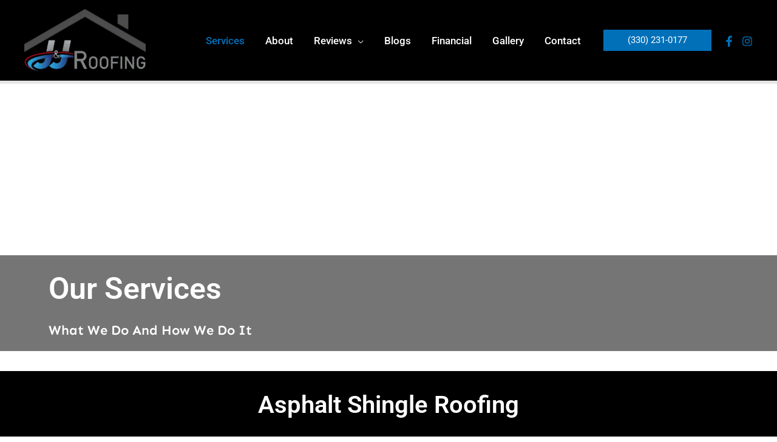

--- FILE ---
content_type: text/css
request_url: https://jjroofingllc.com/wp-content/uploads/elementor/css/post-272.css?ver=1749667066
body_size: 1058
content:
.elementor-272 .elementor-element.elementor-element-e19f28d > .elementor-background-overlay{background-image:url("https://jjroofingllc.com/wp-content/uploads/2024/09/DJI_20240531141651_0065_D.jpg");background-size:cover;opacity:0.68;transition:background 0.3s, border-radius 0.3s, opacity 0.3s;}.elementor-272 .elementor-element.elementor-element-e19f28d > .elementor-container{min-height:474px;}.elementor-272 .elementor-element.elementor-element-e19f28d{transition:background 0.3s, border 0.3s, border-radius 0.3s, box-shadow 0.3s;}.elementor-272 .elementor-element.elementor-element-4ef7d4d:not(.elementor-motion-effects-element-type-background) > .elementor-widget-wrap, .elementor-272 .elementor-element.elementor-element-4ef7d4d > .elementor-widget-wrap > .elementor-motion-effects-container > .elementor-motion-effects-layer{background-color:#0201018A;}.elementor-272 .elementor-element.elementor-element-4ef7d4d > .elementor-widget-wrap > .elementor-widget:not(.elementor-widget__width-auto):not(.elementor-widget__width-initial):not(:last-child):not(.elementor-absolute){margin-bottom:0px;}.elementor-272 .elementor-element.elementor-element-4ef7d4d > .elementor-element-populated{border-style:solid;border-width:5px 0px 5px 0px;border-color:#FFFFFF;transition:background 0.3s, border 0.3s, border-radius 0.3s, box-shadow 0.3s;margin:250px 0px 0px 0px;--e-column-margin-right:0px;--e-column-margin-left:0px;}.elementor-272 .elementor-element.elementor-element-4ef7d4d > .elementor-element-populated, .elementor-272 .elementor-element.elementor-element-4ef7d4d > .elementor-element-populated > .elementor-background-overlay, .elementor-272 .elementor-element.elementor-element-4ef7d4d > .elementor-background-slideshow{border-radius:0px 0px 0px 0px;}.elementor-272 .elementor-element.elementor-element-4ef7d4d > .elementor-element-populated > .elementor-background-overlay{transition:background 0.3s, border-radius 0.3s, opacity 0.3s;}.elementor-widget-heading .elementor-heading-title{font-family:var( --e-global-typography-primary-font-family ), Sans-serif;font-weight:var( --e-global-typography-primary-font-weight );color:var( --e-global-color-primary );}.elementor-272 .elementor-element.elementor-element-a5b1299 .elementor-heading-title{font-family:"Roboto", Sans-serif;font-size:50px;font-weight:600;}.elementor-272 .elementor-element.elementor-element-4d1e6f9 .elementor-heading-title{font-family:"Sen", Sans-serif;font-size:22px;font-weight:600;}.elementor-272 .elementor-element.elementor-element-fb1da24:not(.elementor-motion-effects-element-type-background), .elementor-272 .elementor-element.elementor-element-fb1da24 > .elementor-motion-effects-container > .elementor-motion-effects-layer{background-color:#000000;}.elementor-272 .elementor-element.elementor-element-fb1da24{transition:background 0.3s, border 0.3s, border-radius 0.3s, box-shadow 0.3s;padding:20px 0px 20px 0px;}.elementor-272 .elementor-element.elementor-element-fb1da24 > .elementor-background-overlay{transition:background 0.3s, border-radius 0.3s, opacity 0.3s;}.elementor-272 .elementor-element.elementor-element-9a5a051{text-align:center;}.elementor-272 .elementor-element.elementor-element-9a5a051 .elementor-heading-title{font-family:"Roboto", Sans-serif;font-size:40px;font-weight:600;color:#FFFFFF;}.elementor-widget-divider{--divider-color:var( --e-global-color-secondary );}.elementor-widget-divider .elementor-divider__text{color:var( --e-global-color-secondary );font-family:var( --e-global-typography-secondary-font-family ), Sans-serif;font-weight:var( --e-global-typography-secondary-font-weight );}.elementor-widget-divider.elementor-view-stacked .elementor-icon{background-color:var( --e-global-color-secondary );}.elementor-widget-divider.elementor-view-framed .elementor-icon, .elementor-widget-divider.elementor-view-default .elementor-icon{color:var( --e-global-color-secondary );border-color:var( --e-global-color-secondary );}.elementor-widget-divider.elementor-view-framed .elementor-icon, .elementor-widget-divider.elementor-view-default .elementor-icon svg{fill:var( --e-global-color-secondary );}.elementor-272 .elementor-element.elementor-element-20a2c73{--divider-border-style:solid;--divider-color:#FFFFFF;--divider-border-width:3px;}.elementor-272 .elementor-element.elementor-element-20a2c73 .elementor-divider-separator{width:80%;margin:0 auto;margin-center:0;}.elementor-272 .elementor-element.elementor-element-20a2c73 .elementor-divider{text-align:center;padding-block-start:15px;padding-block-end:15px;}.elementor-widget-text-editor{font-family:var( --e-global-typography-text-font-family ), Sans-serif;font-weight:var( --e-global-typography-text-font-weight );color:var( --e-global-color-text );}.elementor-widget-text-editor.elementor-drop-cap-view-stacked .elementor-drop-cap{background-color:var( --e-global-color-primary );}.elementor-widget-text-editor.elementor-drop-cap-view-framed .elementor-drop-cap, .elementor-widget-text-editor.elementor-drop-cap-view-default .elementor-drop-cap{color:var( --e-global-color-primary );border-color:var( --e-global-color-primary );}.elementor-272 .elementor-element.elementor-element-ac7fbd8{font-family:"Roboto", Sans-serif;font-size:17px;font-weight:400;color:#FFFFFF;}.elementor-widget-image .widget-image-caption{color:var( --e-global-color-text );font-family:var( --e-global-typography-text-font-family ), Sans-serif;font-weight:var( --e-global-typography-text-font-weight );}.elementor-272 .elementor-element.elementor-element-e33713c img{border-style:solid;border-width:10px 10px 10px 10px;border-color:#FFFFFF;}.elementor-272 .elementor-element.elementor-element-9e0410d{--divider-border-style:solid;--divider-color:#FFFFFF;--divider-border-width:3px;}.elementor-272 .elementor-element.elementor-element-9e0410d .elementor-divider-separator{width:80%;margin:0 auto;margin-center:0;}.elementor-272 .elementor-element.elementor-element-9e0410d .elementor-divider{text-align:center;padding-block-start:15px;padding-block-end:15px;}.elementor-widget-button .elementor-button{background-color:var( --e-global-color-accent );font-family:var( --e-global-typography-accent-font-family ), Sans-serif;font-weight:var( --e-global-typography-accent-font-weight );}.elementor-272 .elementor-element.elementor-element-3807adb .elementor-button:hover, .elementor-272 .elementor-element.elementor-element-3807adb .elementor-button:focus{background-color:#FFFFFF;color:#279ED6;}.elementor-272 .elementor-element.elementor-element-3807adb .elementor-button:hover svg, .elementor-272 .elementor-element.elementor-element-3807adb .elementor-button:focus svg{fill:#279ED6;}.elementor-272 .elementor-element.elementor-element-6cd6753{border-style:solid;border-width:5px 5px 5px 5px;border-color:#000000;}.elementor-272 .elementor-element.elementor-element-c1a33f1 .elementor-heading-title{font-family:"Roboto", Sans-serif;font-weight:600;color:#000000;}.elementor-272 .elementor-element.elementor-element-58c0573{font-family:"Roboto", Sans-serif;font-size:17px;font-weight:400;color:#000000;}.elementor-272 .elementor-element.elementor-element-6040f8d:not(.elementor-motion-effects-element-type-background), .elementor-272 .elementor-element.elementor-element-6040f8d > .elementor-motion-effects-container > .elementor-motion-effects-layer{background-color:#000000;}.elementor-272 .elementor-element.elementor-element-6040f8d{transition:background 0.3s, border 0.3s, border-radius 0.3s, box-shadow 0.3s;margin-top:0px;margin-bottom:0px;padding:0px 0px 20px 0px;}.elementor-272 .elementor-element.elementor-element-6040f8d > .elementor-background-overlay{transition:background 0.3s, border-radius 0.3s, opacity 0.3s;}.elementor-272 .elementor-element.elementor-element-9f4560d{text-align:center;}.elementor-272 .elementor-element.elementor-element-9f4560d .elementor-heading-title{font-family:"Roboto", Sans-serif;font-size:38px;font-weight:600;}.elementor-272 .elementor-element.elementor-element-1f74db8{--divider-border-style:solid;--divider-color:#FFFFFF;--divider-border-width:3px;}.elementor-272 .elementor-element.elementor-element-1f74db8 .elementor-divider-separator{width:80%;margin:0 auto;margin-center:0;}.elementor-272 .elementor-element.elementor-element-1f74db8 .elementor-divider{text-align:center;padding-block-start:15px;padding-block-end:15px;}.elementor-272 .elementor-element.elementor-element-7001ecb{font-family:"Roboto", Sans-serif;font-size:17px;font-weight:400;color:#FFFFFF;}.elementor-272 .elementor-element.elementor-element-2d30ceb > .elementor-widget-container{border-style:solid;border-width:10px 10px 10px 10px;border-color:#FFFFFF;}.elementor-272 .elementor-element.elementor-element-2d30ceb .widget-image-caption{color:var( --e-global-color-primary );font-family:"Roboto", Sans-serif;font-size:20px;font-weight:600;}.elementor-272 .elementor-element.elementor-element-3cded08 > .elementor-widget-container{border-style:solid;border-width:10px 10px 10px 10px;border-color:#FFFFFF;}.elementor-272 .elementor-element.elementor-element-3cded08 .widget-image-caption{color:var( --e-global-color-primary );font-family:"Roboto", Sans-serif;font-size:20px;font-weight:600;}.elementor-272 .elementor-element.elementor-element-fc2dc4a > .elementor-widget-container{margin:20px 20px 0px 20px;}.elementor-272 .elementor-element.elementor-element-fc2dc4a{text-align:center;}.elementor-272 .elementor-element.elementor-element-fc2dc4a .elementor-heading-title{font-family:"Roboto", Sans-serif;font-size:30px;font-weight:600;}.elementor-272 .elementor-element.elementor-element-e3a3385{--divider-border-style:solid;--divider-color:#FFFFFF;--divider-border-width:3px;}.elementor-272 .elementor-element.elementor-element-e3a3385 .elementor-divider-separator{width:80%;margin:0 auto;margin-center:0;}.elementor-272 .elementor-element.elementor-element-e3a3385 .elementor-divider{text-align:center;padding-block-start:15px;padding-block-end:15px;}.elementor-272 .elementor-element.elementor-element-ea573ca .elementor-button:hover, .elementor-272 .elementor-element.elementor-element-ea573ca .elementor-button:focus{background-color:#FFFFFF;color:#279ED6;}.elementor-272 .elementor-element.elementor-element-ea573ca .elementor-button:hover svg, .elementor-272 .elementor-element.elementor-element-ea573ca .elementor-button:focus svg{fill:#279ED6;}@media(min-width:1025px){.elementor-272 .elementor-element.elementor-element-e19f28d > .elementor-background-overlay{background-attachment:fixed;}}